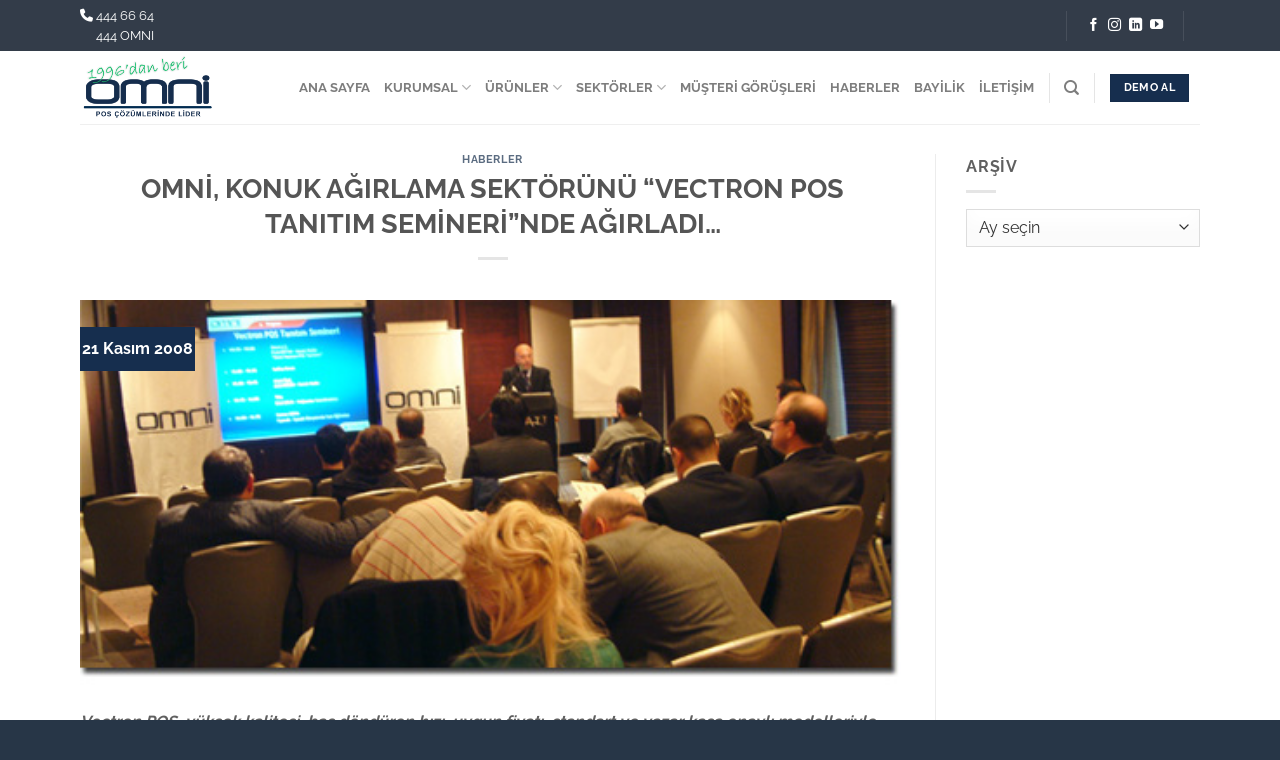

--- FILE ---
content_type: text/html; charset=UTF-8
request_url: https://omni.com.tr/omni-konuk-agirlama-sektorunu-vectron-pos-tanitim-seminerinde-agirladi/
body_size: 16984
content:
<!DOCTYPE html>
<!--[if IE 9 ]><html lang="tr-TR" class="ie9 loading-site no-js"> <![endif]-->
<!--[if IE 8 ]><html lang="tr-TR" class="ie8 loading-site no-js"> <![endif]-->
<!--[if (gte IE 9)|!(IE)]><!--><html lang="tr-TR" class="loading-site no-js"> <!--<![endif]--><head><script data-no-optimize="1">var litespeed_docref=sessionStorage.getItem("litespeed_docref");litespeed_docref&&(Object.defineProperty(document,"referrer",{get:function(){return litespeed_docref}}),sessionStorage.removeItem("litespeed_docref"));</script> <meta charset="UTF-8" /> <script type="litespeed/javascript">(function(html){html.className=html.className.replace(/\bno-js\b/,'js')})(document.documentElement)</script> <meta name='robots' content='index, follow, max-image-preview:large, max-snippet:-1, max-video-preview:-1' /><link rel="alternate" hreflang="tr" href="https://omni.com.tr/omni-konuk-agirlama-sektorunu-vectron-pos-tanitim-seminerinde-agirladi/" /><link rel="alternate" hreflang="x-default" href="https://omni.com.tr/omni-konuk-agirlama-sektorunu-vectron-pos-tanitim-seminerinde-agirladi/" /><meta name="viewport" content="width=device-width, initial-scale=1, maximum-scale=1" /> <script id="google_gtagjs-js-consent-mode-data-layer" type="litespeed/javascript">window.dataLayer=window.dataLayer||[];function gtag(){dataLayer.push(arguments)}
gtag('consent','default',{"ad_personalization":"denied","ad_storage":"denied","ad_user_data":"denied","analytics_storage":"denied","functionality_storage":"denied","security_storage":"denied","personalization_storage":"denied","region":["AT","BE","BG","CH","CY","CZ","DE","DK","EE","ES","FI","FR","GB","GR","HR","HU","IE","IS","IT","LI","LT","LU","LV","MT","NL","NO","PL","PT","RO","SE","SI","SK"],"wait_for_update":500});window._googlesitekitConsentCategoryMap={"statistics":["analytics_storage"],"marketing":["ad_storage","ad_user_data","ad_personalization"],"functional":["functionality_storage","security_storage"],"preferences":["personalization_storage"]};window._googlesitekitConsents={"ad_personalization":"denied","ad_storage":"denied","ad_user_data":"denied","analytics_storage":"denied","functionality_storage":"denied","security_storage":"denied","personalization_storage":"denied","region":["AT","BE","BG","CH","CY","CZ","DE","DK","EE","ES","FI","FR","GB","GR","HR","HU","IE","IS","IT","LI","LT","LU","LV","MT","NL","NO","PL","PT","RO","SE","SI","SK"],"wait_for_update":500}</script> <title>OMNİ, KONUK AĞIRLAMA SEKTÖRÜNÜ &quot;VECTRON POS TANITIM SEMİNERİ&quot;NDE AĞIRLADI... - Omni POS Sistemleri</title><link rel="canonical" href="https://omni.com.tr/omni-konuk-agirlama-sektorunu-vectron-pos-tanitim-seminerinde-agirladi/" /><meta property="og:locale" content="tr_TR" /><meta property="og:type" content="article" /><meta property="og:title" content="OMNİ, KONUK AĞIRLAMA SEKTÖRÜNÜ &quot;VECTRON POS TANITIM SEMİNERİ&quot;NDE AĞIRLADI... - Omni POS Sistemleri" /><meta property="og:description" content="Vectron POS, yüksek kalitesi, baş döndüren hızı, uygun fiyatı, standart ve yazar kasa onaylı modelleriyle fast-food, restoran, cafe bar sektöründe faaliyet gösteren işletmelerin bir numaralı tercihi oluyor. Vectron POS&#8217; u tercih eden işletmelerin sayısı ise her geçen gün hızla artıyor. Vectron POS&#8217; un Türkiye, Orta Doğu, Orta Asya ve Kuzey Afrika ana dağıtıcısı Omni, 15[...]" /><meta property="og:url" content="https://omni.com.tr/omni-konuk-agirlama-sektorunu-vectron-pos-tanitim-seminerinde-agirladi/" /><meta property="og:site_name" content="Omni POS Sistemleri" /><meta property="article:publisher" content="https://www.facebook.com/omnipossistemleri" /><meta property="article:published_time" content="2008-11-21T11:16:52+00:00" /><meta property="article:modified_time" content="2024-03-13T20:26:17+00:00" /><meta property="og:image" content="https://omni.com.tr/wp-content/uploads/2008/11/seminer31.jpg" /><meta property="og:image:width" content="475" /><meta property="og:image:height" content="222" /><meta property="og:image:type" content="image/jpeg" /><meta name="author" content="omni" /><meta name="twitter:card" content="summary_large_image" /><meta name="twitter:label1" content="Yazan:" /><meta name="twitter:data1" content="omni" /><meta name="twitter:label2" content="Tahmini okuma süresi" /><meta name="twitter:data2" content="3 dakika" /> <script type="application/ld+json" class="yoast-schema-graph">{"@context":"https://schema.org","@graph":[{"@type":"Article","@id":"https://omni.com.tr/omni-konuk-agirlama-sektorunu-vectron-pos-tanitim-seminerinde-agirladi/#article","isPartOf":{"@id":"https://omni.com.tr/omni-konuk-agirlama-sektorunu-vectron-pos-tanitim-seminerinde-agirladi/"},"author":{"name":"omni","@id":"https://omni.com.tr/#/schema/person/98a4535637293f06c7288346f273ada1"},"headline":"OMNİ, KONUK AĞIRLAMA SEKTÖRÜNÜ &#8220;VECTRON POS TANITIM SEMİNERİ&#8221;NDE AĞIRLADI&#8230;","datePublished":"2008-11-21T11:16:52+00:00","dateModified":"2024-03-13T20:26:17+00:00","mainEntityOfPage":{"@id":"https://omni.com.tr/omni-konuk-agirlama-sektorunu-vectron-pos-tanitim-seminerinde-agirladi/"},"wordCount":551,"publisher":{"@id":"https://omni.com.tr/#organization"},"image":{"@id":"https://omni.com.tr/omni-konuk-agirlama-sektorunu-vectron-pos-tanitim-seminerinde-agirladi/#primaryimage"},"thumbnailUrl":"https://omni.com.tr/wp-content/uploads/2008/11/seminer31.jpg","keywords":["omni pos sistemleri","omni vectron pos"],"articleSection":["Haberler"],"inLanguage":"tr"},{"@type":"WebPage","@id":"https://omni.com.tr/omni-konuk-agirlama-sektorunu-vectron-pos-tanitim-seminerinde-agirladi/","url":"https://omni.com.tr/omni-konuk-agirlama-sektorunu-vectron-pos-tanitim-seminerinde-agirladi/","name":"OMNİ, KONUK AĞIRLAMA SEKTÖRÜNÜ \"VECTRON POS TANITIM SEMİNERİ\"NDE AĞIRLADI... - Omni POS Sistemleri","isPartOf":{"@id":"https://omni.com.tr/#website"},"primaryImageOfPage":{"@id":"https://omni.com.tr/omni-konuk-agirlama-sektorunu-vectron-pos-tanitim-seminerinde-agirladi/#primaryimage"},"image":{"@id":"https://omni.com.tr/omni-konuk-agirlama-sektorunu-vectron-pos-tanitim-seminerinde-agirladi/#primaryimage"},"thumbnailUrl":"https://omni.com.tr/wp-content/uploads/2008/11/seminer31.jpg","datePublished":"2008-11-21T11:16:52+00:00","dateModified":"2024-03-13T20:26:17+00:00","breadcrumb":{"@id":"https://omni.com.tr/omni-konuk-agirlama-sektorunu-vectron-pos-tanitim-seminerinde-agirladi/#breadcrumb"},"inLanguage":"tr","potentialAction":[{"@type":"ReadAction","target":["https://omni.com.tr/omni-konuk-agirlama-sektorunu-vectron-pos-tanitim-seminerinde-agirladi/"]}]},{"@type":"ImageObject","inLanguage":"tr","@id":"https://omni.com.tr/omni-konuk-agirlama-sektorunu-vectron-pos-tanitim-seminerinde-agirladi/#primaryimage","url":"https://omni.com.tr/wp-content/uploads/2008/11/seminer31.jpg","contentUrl":"https://omni.com.tr/wp-content/uploads/2008/11/seminer31.jpg","width":475,"height":222},{"@type":"BreadcrumbList","@id":"https://omni.com.tr/omni-konuk-agirlama-sektorunu-vectron-pos-tanitim-seminerinde-agirladi/#breadcrumb","itemListElement":[{"@type":"ListItem","position":1,"name":"Ana sayfa","item":"https://omni.com.tr/"},{"@type":"ListItem","position":2,"name":"OMNİ, KONUK AĞIRLAMA SEKTÖRÜNÜ &#8220;VECTRON POS TANITIM SEMİNERİ&#8221;NDE AĞIRLADI&#8230;"}]},{"@type":"WebSite","@id":"https://omni.com.tr/#website","url":"https://omni.com.tr/","name":"Omni POS Sistemleri, Restoran Sistemleri, POS Otomasyonu, POS Yazılımı","description":"Restoran POS Otomasyonu Sistemleri, POS Sistemi, POS Yazılımı, Restaurant POS Sistemi","publisher":{"@id":"https://omni.com.tr/#organization"},"alternateName":"Omni POS Sistemleri , POS Yazılımı, Restoran Programı, Lokanta Programı, Restoran Programları, POS Sistemi","potentialAction":[{"@type":"SearchAction","target":{"@type":"EntryPoint","urlTemplate":"https://omni.com.tr/?s={search_term_string}"},"query-input":{"@type":"PropertyValueSpecification","valueRequired":true,"valueName":"search_term_string"}}],"inLanguage":"tr"},{"@type":"Organization","@id":"https://omni.com.tr/#organization","name":"Omni AŞ.","url":"https://omni.com.tr/","logo":{"@type":"ImageObject","inLanguage":"tr","@id":"https://omni.com.tr/#/schema/logo/image/","url":"https://omni.com.tr/wp-content/uploads/2022/10/logo1996dan.png","contentUrl":"https://omni.com.tr/wp-content/uploads/2022/10/logo1996dan.png","width":1022,"height":492,"caption":"Omni AŞ."},"image":{"@id":"https://omni.com.tr/#/schema/logo/image/"},"sameAs":["https://www.facebook.com/omnipossistemleri","https://www.linkedin.com/company/18402192/","https://www.youtube.com/@omnipossistemleri"]},{"@type":"Person","@id":"https://omni.com.tr/#/schema/person/98a4535637293f06c7288346f273ada1","name":"omni","image":{"@type":"ImageObject","inLanguage":"tr","@id":"https://omni.com.tr/#/schema/person/image/","url":"https://omni.com.tr/wp-content/litespeed/avatar/c9aa01bd29ec0357372adc26e9c411ae.jpg?ver=1769031098","contentUrl":"https://omni.com.tr/wp-content/litespeed/avatar/c9aa01bd29ec0357372adc26e9c411ae.jpg?ver=1769031098","caption":"omni"},"url":"https://omni.com.tr/author/omni/"}]}</script> <link rel='dns-prefetch' href='//www.googletagmanager.com' /><link rel='dns-prefetch' href='//cdn.jsdelivr.net' /><link rel='dns-prefetch' href='//use.fontawesome.com' /><link rel='dns-prefetch' href='//fonts.googleapis.com' /><link rel="alternate" type="application/rss+xml" title="Omni POS Sistemleri &raquo; akışı" href="https://omni.com.tr/feed/" /><link rel="alternate" type="application/rss+xml" title="Omni POS Sistemleri &raquo; yorum akışı" href="https://omni.com.tr/comments/feed/" /><link rel="alternate" title="oEmbed (JSON)" type="application/json+oembed" href="https://omni.com.tr/wp-json/oembed/1.0/embed?url=https%3A%2F%2Fomni.com.tr%2Fomni-konuk-agirlama-sektorunu-vectron-pos-tanitim-seminerinde-agirladi%2F" /><link rel="alternate" title="oEmbed (XML)" type="text/xml+oembed" href="https://omni.com.tr/wp-json/oembed/1.0/embed?url=https%3A%2F%2Fomni.com.tr%2Fomni-konuk-agirlama-sektorunu-vectron-pos-tanitim-seminerinde-agirladi%2F&#038;format=xml" /><link rel="prefetch" href="https://omni.com.tr/wp-content/themes/flatsome/assets/js/chunk.countup.fe2c1016.js" /><link rel="prefetch" href="https://omni.com.tr/wp-content/themes/flatsome/assets/js/chunk.sticky-sidebar.a58a6557.js" /><link rel="prefetch" href="https://omni.com.tr/wp-content/themes/flatsome/assets/js/chunk.tooltips.29144c1c.js" /><link rel="prefetch" href="https://omni.com.tr/wp-content/themes/flatsome/assets/js/chunk.vendors-popups.947eca5c.js" /><link rel="prefetch" href="https://omni.com.tr/wp-content/themes/flatsome/assets/js/chunk.vendors-slider.f0d2cbc9.js" /><link data-optimized="2" rel="stylesheet" href="https://omni.com.tr/wp-content/litespeed/css/98e39509e530b4cee5c5081726e301f5.css?ver=6950f" /> <script type="litespeed/javascript" data-src="https://omni.com.tr/wp-content/litespeed/localres/aHR0cHM6Ly93d3cuZ29vZ2xldGFnbWFuYWdlci5jb20vZ3RhZy9qcw==?id=GT-5MX2P5P" id="google_gtagjs-js"></script> <script id="google_gtagjs-js-after" type="litespeed/javascript">window.dataLayer=window.dataLayer||[];function gtag(){dataLayer.push(arguments)}
gtag("set","linker",{"domains":["omni.com.tr"]});gtag("js",new Date());gtag("set","developer_id.dZTNiMT",!0);gtag("config","GT-5MX2P5P",{"googlesitekit_post_type":"post"});gtag("config","AW-3060556559");window._googlesitekit=window._googlesitekit||{};window._googlesitekit.throttledEvents=[];window._googlesitekit.gtagEvent=(name,data)=>{var key=JSON.stringify({name,data});if(!!window._googlesitekit.throttledEvents[key]){return}window._googlesitekit.throttledEvents[key]=!0;setTimeout(()=>{delete window._googlesitekit.throttledEvents[key]},5);gtag("event",name,{...data,event_source:"site-kit"})}</script> <script type="litespeed/javascript" data-src="https://omni.com.tr/wp-includes/js/jquery/jquery.min.js" id="jquery-core-js"></script> <link rel="https://api.w.org/" href="https://omni.com.tr/wp-json/" /><link rel="alternate" title="JSON" type="application/json" href="https://omni.com.tr/wp-json/wp/v2/posts/480" /><link rel="EditURI" type="application/rsd+xml" title="RSD" href="https://omni.com.tr/xmlrpc.php?rsd" /><meta name="generator" content="WordPress 6.9" /><link rel='shortlink' href='https://omni.com.tr/?p=480' /><meta name="generator" content="WPML ver:4.6.9 stt:5,1,53;" /><meta name="generator" content="Site Kit by Google 1.171.0" /><!--[if IE]><link rel="stylesheet" type="text/css" href="https://omni.com.tr/wp-content/themes/flatsome/assets/css/ie-fallback.css"><script src="//cdnjs.cloudflare.com/ajax/libs/html5shiv/3.6.1/html5shiv.js"></script><script>var head = document.getElementsByTagName('head')[0],style = document.createElement('style');style.type = 'text/css';style.styleSheet.cssText = ':before,:after{content:none !important';head.appendChild(style);setTimeout(function(){head.removeChild(style);}, 0);</script><script src="https://omni.com.tr/wp-content/themes/flatsome/assets/libs/ie-flexibility.js"></script><![endif]-->
 <script type="litespeed/javascript">(function(w,d,s,l,i){w[l]=w[l]||[];w[l].push({'gtm.start':new Date().getTime(),event:'gtm.js'});var f=d.getElementsByTagName(s)[0],j=d.createElement(s),dl=l!='dataLayer'?'&l='+l:'';j.async=!0;j.src='https://omni.com.tr/wp-content/litespeed/localres/aHR0cHM6Ly93d3cuZ29vZ2xldGFnbWFuYWdlci5jb20vZ3RtLmpz?id='+i+dl;f.parentNode.insertBefore(j,f)})(window,document,'script','dataLayer','GTM-KXCWDRZ9')</script> <link rel="preload" href="https://omni.com.tr/wp-content/wp-cloudflare-super-page-cache/omni.com.tr/fonts/64f2db6d8ad52dbb9b129865329ba86c.css" as="style" onload="this.onload=null;this.rel='stylesheet'" crossorigin>
<noscript><link rel="stylesheet" href="https://omni.com.tr/wp-content/wp-cloudflare-super-page-cache/omni.com.tr/fonts/64f2db6d8ad52dbb9b129865329ba86c.css" crossorigin></noscript><link rel="icon" href="https://omni.com.tr/wp-content/uploads/2019/12/cropped-omni-favicon-32x32.jpg" sizes="32x32" /><link rel="icon" href="https://omni.com.tr/wp-content/uploads/2019/12/cropped-omni-favicon-192x192.jpg" sizes="192x192" /><link rel="apple-touch-icon" href="https://omni.com.tr/wp-content/uploads/2019/12/cropped-omni-favicon-180x180.jpg" /><meta name="msapplication-TileImage" content="https://omni.com.tr/wp-content/uploads/2019/12/cropped-omni-favicon-270x270.jpg" /></head><body data-rsssl=1 class="wp-singular post-template-default single single-post postid-480 single-format-standard wp-theme-flatsome lightbox nav-dropdown-has-arrow nav-dropdown-has-shadow nav-dropdown-has-border">
<noscript>
<iframe data-lazyloaded="1" src="about:blank" data-litespeed-src="https://www.googletagmanager.com/ns.html?id=GTM-KXCWDRZ9" height="0" width="0" style="display:none;visibility:hidden"></iframe>
</noscript>
<a class="skip-link screen-reader-text" href="#main"></a><div id="wrapper"><header id="header" class="header has-sticky sticky-jump"><div class="header-wrapper"><div id="top-bar" class="header-top hide-for-sticky nav-dark hide-for-medium"><div class="flex-row container"><div class="flex-col hide-for-medium flex-left"><ul class="nav nav-left medium-nav-center nav-small  nav-divided nav-prompts-overlay"><li class="html custom html_topbar_left"><font size="2">
<i class="fa-sharp fa-solid fa-phone"></i>
<a style="color: #ffffff;" href="tel:4446664">444 66 64</a><br>
<span style="display: inline-block; width: 13px;"></span>
<a style="color: #ffffff;" href="tel:4446664">444 OMNI</a>
</font></li></ul></div><div class="flex-col hide-for-medium flex-center"><ul class="nav nav-center nav-small  nav-divided nav-prompts-overlay"></ul></div><div class="flex-col hide-for-medium flex-right"><ul class="nav top-bar-nav nav-right nav-small  nav-divided nav-prompts-overlay"><li class="header-divider"></li><li class="html custom html_nav_position_text_top"><div class="social-icons follow-icons full-width text-center" style="font-size:110%"><a href="https://www.facebook.com/omnipossistemleri" target="_blank" data-label="Facebook" rel="noopener noreferrer nofollow" class="icon plain facebook tooltip" title="Facebook' ta Takip Edin" aria-label="Facebook&#039; ta Takip Edin"><i class="icon-facebook" ></i></a><a href="https://www.instagram.com/omnipossistemleri/" target="_blank" rel="noopener noreferrer nofollow" data-label="Instagram" class="icon plain  instagram tooltip" title="Instagram' da Takip Edin" aria-label="Instagram&#039; da Takip Edin"><i class="icon-instagram" ></i></a><a href="https://www.linkedin.com/company/18402192" target="_blank" rel="noopener noreferrer nofollow" data-label="LinkedIn" class="icon plain  linkedin tooltip" title="Follow on LinkedIn" aria-label="Follow on LinkedIn"><i class="icon-linkedin" ></i></a><a href="https://www.youtube.com/@omnipossistemleri" target="_blank" rel="noopener noreferrer nofollow" data-label="YouTube" class="icon plain  youtube tooltip" title="Youtube' ta Takip Edin" aria-label="Youtube&#039; ta Takip Edin"><i class="icon-youtube" ></i></a></div></li><li class="header-divider"></li><li class="html custom html_topbar_right"><center><font size="2"></font></center></li></ul></div></div></div><div id="masthead" class="header-main "><div class="header-inner flex-row container logo-left medium-logo-center" role="navigation"><div id="logo" class="flex-col logo"><a href="https://omni.com.tr/" title="Omni POS Sistemleri - Restoran POS Otomasyonu Sistemleri, POS Sistemi, POS Yazılımı, Restaurant POS Sistemi" rel="home">
<img data-lazyloaded="1" src="[data-uri]" width="1020" height="491" data-src="https://omni.com.tr/wp-content/uploads/2022/10/logo1996dan.png" class="header_logo header-logo" alt="Omni POS Sistemleri"/><img data-lazyloaded="1" src="[data-uri]" width="1020" height="349" data-src="https://omni.com.tr/wp-content/uploads/2018/01/logo-en-1024x350.png" class="header-logo-dark" alt="Omni POS Sistemleri"/></a></div><div class="flex-col show-for-medium flex-left"><ul class="mobile-nav nav nav-left "><li class="nav-icon has-icon">
<a href="#" data-open="#main-menu" data-pos="left" data-bg="main-menu-overlay" data-color="" class="is-small" aria-label="Menu" aria-controls="main-menu" aria-expanded="false">
<i class="icon-menu" ></i>
</a></li></ul></div><div class="flex-col hide-for-medium flex-left
flex-grow"><ul class="header-nav header-nav-main nav nav-left " ></ul></div><div class="flex-col hide-for-medium flex-right"><ul class="header-nav header-nav-main nav nav-right "><li id="menu-item-26306" class="menu-item menu-item-type-post_type menu-item-object-page menu-item-home menu-item-26306 menu-item-design-default"><a href="https://omni.com.tr/" class="nav-top-link">ANA SAYFA</a></li><li id="menu-item-27664" class="menu-item menu-item-type-post_type menu-item-object-page menu-item-has-children menu-item-27664 menu-item-design-default has-dropdown"><a href="https://omni.com.tr/kurumsal/" class="nav-top-link">KURUMSAL<i class="icon-angle-down" ></i></a><ul class="sub-menu nav-dropdown nav-dropdown-default"><li id="menu-item-26391" class="menu-item menu-item-type-post_type menu-item-object-page menu-item-26391"><a href="https://omni.com.tr/hakkimizda/">Hakkımızda</a></li><li id="menu-item-26392" class="menu-item menu-item-type-post_type menu-item-object-page menu-item-26392"><a href="https://omni.com.tr/cozum-ortaklarimiz/">Çözüm Ortaklarımız</a></li><li id="menu-item-33157" class="menu-item menu-item-type-post_type menu-item-object-page menu-item-33157"><a href="https://omni.com.tr/referanslarimiz/">Referanslarımız</a></li><li id="menu-item-26393" class="menu-item menu-item-type-post_type menu-item-object-page menu-item-26393"><a href="https://omni.com.tr/omni-kariyer/">Omni Kariyer</a></li></ul></li><li id="menu-item-26416" class="menu-item menu-item-type-post_type menu-item-object-page menu-item-26416 menu-item-design-container-width menu-item-has-block has-dropdown"><a href="https://omni.com.tr/urunler/" class="nav-top-link">ÜRÜNLER<i class="icon-angle-down" ></i></a><div class="sub-menu nav-dropdown"><div id="gap-1227680264" class="gap-element clearfix" style="display:block; height:auto;"><style>#gap-1227680264 {
  padding-top: 5px;
}</style></div><div class="row row-collapse align-equal"  id="row-1480525891"><div id="col-1488145154" class="col medium-8 small-12 large-12"  ><div class="col-inner"  ><div class="row row-large"  id="row-140557005"><div id="col-1184324845" class="col medium-3 small-12 large-3"  ><div class="col-inner"  ><h4><a href="https://omni.com.tr/urunler/pos-sistemleri/">POS Sistemleri</a></h4><div class="ux-menu stack stack-col justify-start ux-menu--divider-solid"><div class="ux-menu-link flex menu-item">
<a class="ux-menu-link__link flex" href="https://omni.com.tr/urunler/pos-sistemleri/omni-vectron-pos/"  >
<i class="ux-menu-link__icon text-center icon-angle-right" ></i>			<span class="ux-menu-link__text">
Omni-Vectron POS			</span>
</a></div><div class="ux-menu-link flex menu-item">
<a class="ux-menu-link__link flex" href="https://omni.com.tr/urunler/pos-sistemleri/bulut-pos-sistemi/"  >
<i class="ux-menu-link__icon text-center icon-angle-right" ></i>			<span class="ux-menu-link__text">
Kumo POS (Bulut POS)			</span>
</a></div></div><div id="gap-1344222161" class="gap-element clearfix" style="display:block; height:auto;"><style>#gap-1344222161 {
  padding-top: 5px;
}</style></div></div></div><div id="col-1424640701" class="col medium-3 small-12 large-3"  ><div class="col-inner"  ><h4><a href="https://omni.com.tr/urunler/arka-ofis-sistemleri/">Arka Ofis Sistemleri</a></h4><div id="gap-289834014" class="gap-element clearfix" style="display:block; height:auto;"><style>#gap-289834014 {
  padding-top: 5px;
}</style></div><div class="ux-menu stack stack-col justify-start ux-menu--divider-solid"><div class="ux-menu-link flex menu-item">
<a class="ux-menu-link__link flex" href="https://omni.com.tr/urunler/arka-ofis-sistemleri/stok-takip-sistemi/"  >
<i class="ux-menu-link__icon text-center icon-angle-right" ></i>			<span class="ux-menu-link__text">
Stok Takip Sistemi			</span>
</a></div><div class="ux-menu-link flex menu-item">
<a class="ux-menu-link__link flex" href="https://omni.com.tr/urunler/arka-ofis-sistemleri/raporlama-sistemi/"  >
<i class="ux-menu-link__icon text-center icon-angle-right" ></i>			<span class="ux-menu-link__text">
Raporlama Sistemi			</span>
</a></div><div class="ux-menu-link flex menu-item">
<a class="ux-menu-link__link flex" href="https://omni.com.tr/urunler/arka-ofis-sistemleri/muhasebe-entegrasyon-sistemi/"  >
<i class="ux-menu-link__icon text-center icon-angle-right" ></i>			<span class="ux-menu-link__text">
Muhasebe Entegrasyon Sistemi			</span>
</a></div><div class="ux-menu-link flex menu-item">
<a class="ux-menu-link__link flex" href="https://omni.com.tr/urunler/arka-ofis-sistemleri/musteri-sadakat-sistemleri/"  >
<i class="ux-menu-link__icon text-center icon-angle-right" ></i>			<span class="ux-menu-link__text">
Sipariş ve Sadakat Sistemi			</span>
</a></div></div></div></div><div id="col-669666194" class="col medium-3 small-12 large-3"  ><div class="col-inner"  ><h4>Ek POS Ürünleri</h4><div id="gap-41962521" class="gap-element clearfix" style="display:block; height:auto;"><style>#gap-41962521 {
  padding-top: 5px;
}</style></div><div class="ux-menu stack stack-col justify-start ux-menu--divider-solid"><div class="ux-menu-link flex menu-item">
<a class="ux-menu-link__link flex" href="https://omni.com.tr/urunler/ek-pos-urunleri/yazicilar/"  >
<i class="ux-menu-link__icon text-center icon-angle-right" ></i>			<span class="ux-menu-link__text">
Yazıcılar			</span>
</a></div><div class="ux-menu-link flex menu-item">
<a class="ux-menu-link__link flex" href="https://omni.com.tr/urunler/ek-pos-urunleri/ek-donanimlar/"  >
<i class="ux-menu-link__icon text-center icon-angle-right" ></i>			<span class="ux-menu-link__text">
Ek Donanımlar			</span>
</a></div><div class="ux-menu-link flex menu-item">
<a class="ux-menu-link__link flex" href="https://omni.com.tr/urunler/ek-pos-urunleri/sarf-malzemeleri/"  >
<i class="ux-menu-link__icon text-center icon-angle-right" ></i>			<span class="ux-menu-link__text">
Sarf Malzemeleri			</span>
</a></div><div class="ux-menu-link flex menu-item">
<a class="ux-menu-link__link flex" href="https://omni.com.tr/urunler/ek-pos-urunleri/yeni-nesil-yazar-kasa-sistemleri/"  >
<i class="ux-menu-link__icon text-center icon-angle-right" ></i>			<span class="ux-menu-link__text">
Yeni Nesil Yazar Kasa Sistemleri			</span>
</a></div><div class="ux-menu-link flex menu-item">
<a class="ux-menu-link__link flex" href="https://omni.com.tr/urunler/ek-pos-urunleri/yeni-nesil-omnipay-vuk-507-sistemi-guvenli-mali-uygulamagmu/"  >
<i class="ux-menu-link__icon text-center icon-angle-right" ></i>			<span class="ux-menu-link__text">
Yeni Nesil VUK 507 Uyumlu Ödeme Sistemleri			</span>
</a></div></div></div></div><div id="col-154075837" class="col hide-for-medium medium-3 small-12 large-3"  ><div class="col-inner"  ><div class="banner has-hover" id="banner-365654322"><div class="banner-inner fill"><div class="banner-bg fill" ><div class="bg fill bg-fill "></div></div><div class="banner-layers container"><div class="fill banner-link"></div><div id="text-box-508921241" class="text-box banner-layer x50 md-x50 lg-x50 y50 md-y50 lg-y50 res-text"><div class="text-box-content text dark"><div class="text-inner text-center"></div></div><style>#text-box-508921241 {
  width: 60%;
}
#text-box-508921241 .text-box-content {
  font-size: 100%;
}
@media (min-width:550px) {
  #text-box-508921241 {
    width: 60%;
  }
}</style></div></div></div><style>#banner-365654322 {
  padding-top: 180px;
}
#banner-365654322 .bg.bg-loaded {
  background-image: url(https://omni.com.tr/wp-content/uploads/2022/10/OmniHomePOS.jpg);
}
#banner-365654322 .bg {
  background-position: 49% 22%;
}
#banner-365654322 .ux-shape-divider--top svg {
  height: 150px;
  --divider-top-width: 100%;
}
#banner-365654322 .ux-shape-divider--bottom svg {
  height: 150px;
  --divider-width: 100%;
}</style></div></div><style>#col-154075837 > .col-inner {
  padding: 21px 0px 0px 0px;
}</style></div></div></div><style>#col-1488145154 > .col-inner {
  padding: 20px 20px 0px 20px;
}</style></div></div></div></li><li id="menu-item-26783" class="menu-item menu-item-type-post_type menu-item-object-page menu-item-has-children menu-item-26783 menu-item-design-default has-dropdown"><a href="https://omni.com.tr/sektorler/" class="nav-top-link">SEKTÖRLER<i class="icon-angle-down" ></i></a><ul class="sub-menu nav-dropdown nav-dropdown-default"><li id="menu-item-26624" class="menu-item menu-item-type-post_type menu-item-object-page menu-item-26624"><a href="https://omni.com.tr/sektorler/turk-mutfagi/">Türk Mutfağı</a></li><li id="menu-item-26623" class="menu-item menu-item-type-post_type menu-item-object-page menu-item-26623"><a href="https://omni.com.tr/sektorler/dunya-mutfagi/">Dünya Mutfağı</a></li><li id="menu-item-26729" class="menu-item menu-item-type-post_type menu-item-object-page menu-item-26729"><a href="https://omni.com.tr/sektorler/pastane/">Pastane</a></li><li id="menu-item-26651" class="menu-item menu-item-type-post_type menu-item-object-page menu-item-26651"><a href="https://omni.com.tr/sektorler/fast-food/">Fast-Food</a></li><li id="menu-item-26671" class="menu-item menu-item-type-post_type menu-item-object-page menu-item-26671"><a href="https://omni.com.tr/sektorler/kafe/">Kafe</a></li><li id="menu-item-26684" class="menu-item menu-item-type-post_type menu-item-object-page menu-item-26684"><a href="https://omni.com.tr/sektorler/otel/">Otel</a></li><li id="menu-item-26697" class="menu-item menu-item-type-post_type menu-item-object-page menu-item-26697"><a href="https://omni.com.tr/sektorler/kulup-dernek-kantin-vb/">Kulüp, Dernek, Kantin Vb.</a></li><li id="menu-item-26698" class="menu-item menu-item-type-post_type menu-item-object-page menu-item-26698"><a href="https://omni.com.tr/sektorler/gece-kulubu/">Gece Kulübü</a></li></ul></li><li id="menu-item-27028" class="menu-item menu-item-type-post_type menu-item-object-page menu-item-27028 menu-item-design-default"><a href="https://omni.com.tr/musteri-gorusleri/" class="nav-top-link">MÜŞTERİ GÖRÜŞLERİ</a></li><li id="menu-item-26372" class="menu-item menu-item-type-post_type menu-item-object-page menu-item-26372 menu-item-design-default"><a href="https://omni.com.tr/haberler/" class="nav-top-link">HABERLER</a></li><li id="menu-item-26307" class="menu-item menu-item-type-post_type menu-item-object-page menu-item-26307 menu-item-design-default"><a href="https://omni.com.tr/bayilik/" class="nav-top-link">BAYİLİK</a></li><li id="menu-item-26382" class="menu-item menu-item-type-post_type menu-item-object-page menu-item-26382 menu-item-design-default"><a href="https://omni.com.tr/iletisim/" class="nav-top-link">İLETİŞİM</a></li><li class="header-divider"></li><li class="header-search header-search-dropdown has-icon has-dropdown menu-item-has-children">
<a href="#" aria-label="Search" class="is-small"><i class="icon-search" ></i></a><ul class="nav-dropdown nav-dropdown-default"><li class="header-search-form search-form html relative has-icon"><div class="header-search-form-wrapper"><div class="searchform-wrapper ux-search-box relative is-normal"><form method="get" class="searchform" action="https://omni.com.tr/" role="search"><div class="flex-row relative"><div class="flex-col flex-grow">
<input type="search" class="search-field mb-0" name="s" value="" id="s" placeholder="Search&hellip;" /></div><div class="flex-col">
<button type="submit" class="ux-search-submit submit-button secondary button icon mb-0" aria-label="Submit">
<i class="icon-search" ></i>				</button></div></div><div class="live-search-results text-left z-top"></div></form></div></div></li></ul></li><li class="header-divider"></li><li class="html custom html_nav_position_text"><div class="row align-middle row-dashed"  id="row-1401592720"><div id="col-229205934" class="col small-12 large-12"  ><div class="col-inner"  ><a href="/teklif-al/" target="_self" class="button primary is-small"  >
<span>DEMO AL</span>
</a></div></div></div></li></ul></div><div class="flex-col show-for-medium flex-right"><ul class="mobile-nav nav nav-right "></ul></div></div><div class="container"><div class="top-divider full-width"></div></div></div><div class="header-bg-container fill"><div class="header-bg-image fill"></div><div class="header-bg-color fill"></div></div></div></header><main id="main" class=""><div id="content" class="blog-wrapper blog-single page-wrapper"><div class="row row-large row-divided "><div class="large-9 col"><article id="post-480" class="post-480 post type-post status-publish format-standard has-post-thumbnail hentry category-haberler-tr tag-omni-pos-sistemleri tag-omni-vectron-pos"><div class="article-inner "><header class="entry-header"><div class="entry-header-text entry-header-text-top text-center"><h6 class="entry-category is-xsmall">
<a href="https://omni.com.tr/category/haberler-tr/" rel="category tag">Haberler</a></h6><h1 class="entry-title">OMNİ, KONUK AĞIRLAMA SEKTÖRÜNÜ &#8220;VECTRON POS TANITIM SEMİNERİ&#8221;NDE AĞIRLADI&#8230;</h1><div class="entry-divider is-divider small"></div></div><div class="entry-image relative">
<a href="https://omni.com.tr/omni-konuk-agirlama-sektorunu-vectron-pos-tanitim-seminerinde-agirladi/">
<img data-lazyloaded="1" src="[data-uri]" width="475" height="222" data-src="https://omni.com.tr/wp-content/uploads/2008/11/seminer31.jpg" class="attachment-large size-large wp-post-image" alt="" decoding="async" fetchpriority="high" data-srcset="https://omni.com.tr/wp-content/uploads/2008/11/seminer31.jpg 475w, https://omni.com.tr/wp-content/uploads/2008/11/seminer31-300x140.jpg 300w" data-sizes="(max-width: 475px) 100vw, 475px" /></a><div class="badge absolute top post-date badge-square"><div class="badge-inner">
<span class="post-date-full">21 Kasım 2008</span></div></div></div></header><div class="entry-content single-page"><p><em><strong>Vectron POS, yüksek kalitesi, baş döndüren hızı, uygun fiyatı, standart ve yazar kasa onaylı modelleriyle fast-food, restoran, cafe bar sektöründe faaliyet gösteren işletmelerin bir numaralı tercihi oluyor. Vectron POS&#8217; u tercih eden işletmelerin sayısı ise her geçen gün hızla artıyor. </strong></em></p><p>Vectron POS&#8217; un Türkiye, Orta Doğu, Orta Asya ve Kuzey Afrika ana dağıtıcısı Omni, 15 Ekim Çarşamba günü Hyatt Regency Troy Salonu&#8217;nda <strong>&#8220;Vectron POS Tanıtım Semineri&#8221; </strong>düzenledi. Fast-Food, Restoran, Cafe Bar sektöründeki öncü işletmelerin Vectron POS ile büyüme öykülerinin de paylaşıldığı seminerin açılış konuşmasını <strong>Omni Genel Müdürü Fırat Ertan </strong>yaptı.</p><p>Vectron POS&#8217; un standart ve yazar kasa onaylı modelleri, pazara yeni sunulan <strong>MobileXL</strong> ve <strong>NovaLook</strong> hakkında detaylı bir sunum yapan <strong>Ertan,</strong> Vectron POS&#8217; un hem zincir işletmelere hem de büyümeyi hedefleyenlere uygunluğundan bahsetti. <strong>Ertan:</strong> <em>&#8220;Gerek standart gerekse yazar kasa onaylı modelleriyle Vectron POS, hem büyüme yolunda ilerleyen işletmeler hem de zincir işletmeler için ideal bir otomasyon sistemi. Vectron POS&#8217; un tercih edilme oranına baktığımızda, bir hayli yüksek olduğunu görüyoruz ve bu bizim için çok sevindirici.&#8221;</em> dedi.</p><p>Vectron POS ile büyüme öykülerinin de paylaşıldığı seminerde söz alan <strong>Atom Tost Genel Müdürü Asım GÜLER,</strong> <em>&#8220;Ülkemizin hızla gelişmekte olan en büyük yerli fastfood halkası Atom Tost olarak otomasyondaki tercihimiz; sunduğu hizmet kalitesi ve müşteri memnuniyetine verdiği önem ile Omni&#8217; den yana oldu. Gerek çalışanlarımız gerek müşterilerimiz ve gerekse işletmemiz açısından her şey yolunda gidiyor. Omni ile gerçekleştirdiğimiz işbirliğinden çok memnunuz&#8221;</em> dedi. <strong>Güler</strong> ayrıca Franchise sistemiyle çalışan bir zincir olmanın zorluklarından bahsetti ve <em>&#8220;Tüm mağazalarımızı yerinde kontrol etmemiz olanaksız ve bu durumda elbette yaşayabileceğimiz birçok sorun var. Ancak bu büyük sorunu Omni&#8217; nin profesyonel desteği ve çözümleri sayesinde aştık. Artık istediğimiz an istediğimiz şubemizin bilgilerine ulaşmamız, istediğimiz raporları almamız mümkün.&#8221;</em> diyerek sözlerini bitirdi.</p><p>Vectron POS Sistemleri ile büyüme öykülerini anlatan bir diğer isim ise <strong>Tike Mağazalar Koordinatörü Bilal Çelik </strong>oldu. Tike olarak öncelikli hedeflerinin müşteri memnuniyeti olduğunu önemle vurgulayan <strong>Çelik,</strong> müşteri memnuniyeti ilkesini kayıtsız şartsız yerine getirirken Omni&#8217; den aldıkları destekle hizmet kalitesini maksimize ettiklerini vurguladı. <strong>Çelik </strong>sözlerine şöyle devam etti: <em>&#8220;Omni&#8217; den aldığımız destek sayesinde stoklarımızı kayıpsız tutabiliyor, uzaktan erişim sayesinde ortaya çıkabilecek herhangi bir problemi anında giderebiliyor, sürekli destek alabiliyor, istediğimiz raporlara ve güncellemelerimizi standart olarak yapabiliyoruz.&#8221;</em></p><p><strong>Ayrıca Yiyecek/İçecek Dünyası duayenlerinden Osman SERİM </strong>ise<em> &#8220;Yiyecek İçecek Dünyasındaki Yeni Eğilimler&#8221;</em> başlıklı bir konuşma yaptı ve katılımcılarla, büyümeyi hedefleyen tüm işletmelere ışık tutacak deneyimlerini paylaştı.</p><div class="blog-share text-center"><div class="is-divider medium"></div><div class="social-icons share-icons share-row relative" ><a href="whatsapp://send?text=OMN%C4%B0%2C%20KONUK%20A%C4%9EIRLAMA%20SEKT%C3%96R%C3%9CN%C3%9C%20%26%238220%3BVECTRON%20POS%20TANITIM%20SEM%C4%B0NER%C4%B0%26%238221%3BNDE%20A%C4%9EIRLADI%26%238230%3B - https://omni.com.tr/omni-konuk-agirlama-sektorunu-vectron-pos-tanitim-seminerinde-agirladi/" data-action="share/whatsapp/share" class="icon button circle is-outline tooltip whatsapp show-for-medium" title="Share on WhatsApp" aria-label="Share on WhatsApp"><i class="icon-whatsapp"></i></a><a href="https://www.facebook.com/sharer.php?u=https://omni.com.tr/omni-konuk-agirlama-sektorunu-vectron-pos-tanitim-seminerinde-agirladi/" data-label="Facebook" onclick="window.open(this.href,this.title,'width=500,height=500,top=300px,left=300px');  return false;" rel="noopener noreferrer nofollow" target="_blank" class="icon button circle is-outline tooltip facebook" title="Facebook ile Paylaş" aria-label="Facebook ile Paylaş"><i class="icon-facebook" ></i></a><a href="https://twitter.com/share?url=https://omni.com.tr/omni-konuk-agirlama-sektorunu-vectron-pos-tanitim-seminerinde-agirladi/" onclick="window.open(this.href,this.title,'width=500,height=500,top=300px,left=300px');  return false;" rel="noopener noreferrer nofollow" target="_blank" class="icon button circle is-outline tooltip twitter" title="Twitter ile Paylaş" aria-label="Twitter ile Paylaş"><i class="icon-twitter" ></i></a><a href="mailto:enteryour@addresshere.com?subject=OMN%C4%B0%2C%20KONUK%20A%C4%9EIRLAMA%20SEKT%C3%96R%C3%9CN%C3%9C%20%26%238220%3BVECTRON%20POS%20TANITIM%20SEM%C4%B0NER%C4%B0%26%238221%3BNDE%20A%C4%9EIRLADI%26%238230%3B&amp;body=Check%20this%20out:%20https://omni.com.tr/omni-konuk-agirlama-sektorunu-vectron-pos-tanitim-seminerinde-agirladi/" rel="nofollow" class="icon button circle is-outline tooltip email" title="Arkadaşına Email İle Gönder" aria-label="Arkadaşına Email İle Gönder"><i class="icon-envelop" ></i></a><a href="https://pinterest.com/pin/create/button/?url=https://omni.com.tr/omni-konuk-agirlama-sektorunu-vectron-pos-tanitim-seminerinde-agirladi/&amp;media=https://omni.com.tr/wp-content/uploads/2008/11/seminer31.jpg&amp;description=OMN%C4%B0%2C%20KONUK%20A%C4%9EIRLAMA%20SEKT%C3%96R%C3%9CN%C3%9C%20%26%238220%3BVECTRON%20POS%20TANITIM%20SEM%C4%B0NER%C4%B0%26%238221%3BNDE%20A%C4%9EIRLADI%26%238230%3B" onclick="window.open(this.href,this.title,'width=500,height=500,top=300px,left=300px');  return false;" rel="noopener noreferrer nofollow" target="_blank" class="icon button circle is-outline tooltip pinterest" title="Pinterest&rsquo; te İğnele" aria-label="Pinterest&rsquo; te İğnele"><i class="icon-pinterest" ></i></a><a href="https://www.linkedin.com/shareArticle?mini=true&url=https://omni.com.tr/omni-konuk-agirlama-sektorunu-vectron-pos-tanitim-seminerinde-agirladi/&title=OMN%C4%B0%2C%20KONUK%20A%C4%9EIRLAMA%20SEKT%C3%96R%C3%9CN%C3%9C%20%26%238220%3BVECTRON%20POS%20TANITIM%20SEM%C4%B0NER%C4%B0%26%238221%3BNDE%20A%C4%9EIRLADI%26%238230%3B" onclick="window.open(this.href,this.title,'width=500,height=500,top=300px,left=300px');  return false;"  rel="noopener noreferrer nofollow" target="_blank" class="icon button circle is-outline tooltip linkedin" title="Share on LinkedIn" aria-label="Share on LinkedIn"><i class="icon-linkedin" ></i></a></div></div></div><nav role="navigation" id="nav-below" class="navigation-post"><div class="flex-row next-prev-nav bt bb"><div class="flex-col flex-grow nav-prev text-left"><div class="nav-previous"><a href="https://omni.com.tr/omni-artik-vectron-orta-dogu-orta-asya-ve-kuzey-afrika-ana-dagiticisi/" rel="prev"><span class="hide-for-small"><i class="icon-angle-left" ></i></span> OMNİ, ARTIK VECTRON ORTA DOĞU, ORTA ASYA VE KUZEY AFRİKA ANA DAĞITICISI</a></div></div><div class="flex-col flex-grow nav-next text-right"><div class="nav-next"><a href="https://omni.com.tr/omni-a-s-restaurant-cafebar-fast-food-sistemleri/" rel="next">Omni A.Ş. Restoran, Cafe Bar, Fast-Food Sistemleri <span class="hide-for-small"><i class="icon-angle-right" ></i></span></a></div></div></div></nav></div></article><div id="comments" class="comments-area"></div></div><div class="post-sidebar large-3 col"><div class="is-sticky-column"><div class="is-sticky-column__inner"><div id="secondary" class="widget-area " role="complementary"><aside id="archives-3" class="widget widget_archive"><span class="widget-title "><span>Arşiv</span></span><div class="is-divider small"></div>		<label class="screen-reader-text" for="archives-dropdown-3">Arşiv</label>
<select id="archives-dropdown-3" name="archive-dropdown"><option value="">Ay seçin</option><option value='https://omni.com.tr/2026/01/'> Ocak 2026</option><option value='https://omni.com.tr/2025/12/'> Aralık 2025</option><option value='https://omni.com.tr/2025/11/'> Kasım 2025</option><option value='https://omni.com.tr/2025/10/'> Ekim 2025</option><option value='https://omni.com.tr/2025/09/'> Eylül 2025</option><option value='https://omni.com.tr/2025/08/'> Ağustos 2025</option><option value='https://omni.com.tr/2025/07/'> Temmuz 2025</option><option value='https://omni.com.tr/2025/06/'> Haziran 2025</option><option value='https://omni.com.tr/2025/05/'> Mayıs 2025</option><option value='https://omni.com.tr/2025/04/'> Nisan 2025</option><option value='https://omni.com.tr/2025/03/'> Mart 2025</option><option value='https://omni.com.tr/2025/02/'> Şubat 2025</option><option value='https://omni.com.tr/2025/01/'> Ocak 2025</option><option value='https://omni.com.tr/2024/12/'> Aralık 2024</option><option value='https://omni.com.tr/2024/11/'> Kasım 2024</option><option value='https://omni.com.tr/2024/10/'> Ekim 2024</option><option value='https://omni.com.tr/2024/09/'> Eylül 2024</option><option value='https://omni.com.tr/2024/08/'> Ağustos 2024</option><option value='https://omni.com.tr/2024/07/'> Temmuz 2024</option><option value='https://omni.com.tr/2024/06/'> Haziran 2024</option><option value='https://omni.com.tr/2024/05/'> Mayıs 2024</option><option value='https://omni.com.tr/2024/04/'> Nisan 2024</option><option value='https://omni.com.tr/2024/03/'> Mart 2024</option><option value='https://omni.com.tr/2024/01/'> Ocak 2024</option><option value='https://omni.com.tr/2023/12/'> Aralık 2023</option><option value='https://omni.com.tr/2023/11/'> Kasım 2023</option><option value='https://omni.com.tr/2023/09/'> Eylül 2023</option><option value='https://omni.com.tr/2023/08/'> Ağustos 2023</option><option value='https://omni.com.tr/2023/07/'> Temmuz 2023</option><option value='https://omni.com.tr/2023/06/'> Haziran 2023</option><option value='https://omni.com.tr/2023/05/'> Mayıs 2023</option><option value='https://omni.com.tr/2023/04/'> Nisan 2023</option><option value='https://omni.com.tr/2022/12/'> Aralık 2022</option><option value='https://omni.com.tr/2022/11/'> Kasım 2022</option><option value='https://omni.com.tr/2022/10/'> Ekim 2022</option><option value='https://omni.com.tr/2022/09/'> Eylül 2022</option><option value='https://omni.com.tr/2022/08/'> Ağustos 2022</option><option value='https://omni.com.tr/2022/07/'> Temmuz 2022</option><option value='https://omni.com.tr/2022/06/'> Haziran 2022</option><option value='https://omni.com.tr/2022/05/'> Mayıs 2022</option><option value='https://omni.com.tr/2022/03/'> Mart 2022</option><option value='https://omni.com.tr/2022/01/'> Ocak 2022</option><option value='https://omni.com.tr/2021/12/'> Aralık 2021</option><option value='https://omni.com.tr/2021/11/'> Kasım 2021</option><option value='https://omni.com.tr/2021/10/'> Ekim 2021</option><option value='https://omni.com.tr/2021/09/'> Eylül 2021</option><option value='https://omni.com.tr/2021/08/'> Ağustos 2021</option><option value='https://omni.com.tr/2021/07/'> Temmuz 2021</option><option value='https://omni.com.tr/2021/06/'> Haziran 2021</option><option value='https://omni.com.tr/2021/05/'> Mayıs 2021</option><option value='https://omni.com.tr/2021/04/'> Nisan 2021</option><option value='https://omni.com.tr/2021/03/'> Mart 2021</option><option value='https://omni.com.tr/2020/12/'> Aralık 2020</option><option value='https://omni.com.tr/2020/11/'> Kasım 2020</option><option value='https://omni.com.tr/2020/10/'> Ekim 2020</option><option value='https://omni.com.tr/2020/09/'> Eylül 2020</option><option value='https://omni.com.tr/2020/06/'> Haziran 2020</option><option value='https://omni.com.tr/2020/03/'> Mart 2020</option><option value='https://omni.com.tr/2020/02/'> Şubat 2020</option><option value='https://omni.com.tr/2020/01/'> Ocak 2020</option><option value='https://omni.com.tr/2019/12/'> Aralık 2019</option><option value='https://omni.com.tr/2019/11/'> Kasım 2019</option><option value='https://omni.com.tr/2019/09/'> Eylül 2019</option><option value='https://omni.com.tr/2019/08/'> Ağustos 2019</option><option value='https://omni.com.tr/2019/07/'> Temmuz 2019</option><option value='https://omni.com.tr/2019/06/'> Haziran 2019</option><option value='https://omni.com.tr/2019/05/'> Mayıs 2019</option><option value='https://omni.com.tr/2019/03/'> Mart 2019</option><option value='https://omni.com.tr/2019/02/'> Şubat 2019</option><option value='https://omni.com.tr/2018/12/'> Aralık 2018</option><option value='https://omni.com.tr/2018/11/'> Kasım 2018</option><option value='https://omni.com.tr/2018/10/'> Ekim 2018</option><option value='https://omni.com.tr/2018/09/'> Eylül 2018</option><option value='https://omni.com.tr/2018/08/'> Ağustos 2018</option><option value='https://omni.com.tr/2018/06/'> Haziran 2018</option><option value='https://omni.com.tr/2018/04/'> Nisan 2018</option><option value='https://omni.com.tr/2018/03/'> Mart 2018</option><option value='https://omni.com.tr/2018/02/'> Şubat 2018</option><option value='https://omni.com.tr/2018/01/'> Ocak 2018</option><option value='https://omni.com.tr/2017/12/'> Aralık 2017</option><option value='https://omni.com.tr/2017/11/'> Kasım 2017</option><option value='https://omni.com.tr/2017/07/'> Temmuz 2017</option><option value='https://omni.com.tr/2017/06/'> Haziran 2017</option><option value='https://omni.com.tr/2017/05/'> Mayıs 2017</option><option value='https://omni.com.tr/2017/01/'> Ocak 2017</option><option value='https://omni.com.tr/2016/12/'> Aralık 2016</option><option value='https://omni.com.tr/2016/11/'> Kasım 2016</option><option value='https://omni.com.tr/2016/10/'> Ekim 2016</option><option value='https://omni.com.tr/2016/09/'> Eylül 2016</option><option value='https://omni.com.tr/2016/06/'> Haziran 2016</option><option value='https://omni.com.tr/2016/05/'> Mayıs 2016</option><option value='https://omni.com.tr/2016/04/'> Nisan 2016</option><option value='https://omni.com.tr/2016/03/'> Mart 2016</option><option value='https://omni.com.tr/2016/02/'> Şubat 2016</option><option value='https://omni.com.tr/2016/01/'> Ocak 2016</option><option value='https://omni.com.tr/2015/12/'> Aralık 2015</option><option value='https://omni.com.tr/2015/11/'> Kasım 2015</option><option value='https://omni.com.tr/2015/10/'> Ekim 2015</option><option value='https://omni.com.tr/2015/09/'> Eylül 2015</option><option value='https://omni.com.tr/2015/08/'> Ağustos 2015</option><option value='https://omni.com.tr/2015/07/'> Temmuz 2015</option><option value='https://omni.com.tr/2015/01/'> Ocak 2015</option><option value='https://omni.com.tr/2014/11/'> Kasım 2014</option><option value='https://omni.com.tr/2014/10/'> Ekim 2014</option><option value='https://omni.com.tr/2014/09/'> Eylül 2014</option><option value='https://omni.com.tr/2014/08/'> Ağustos 2014</option><option value='https://omni.com.tr/2014/07/'> Temmuz 2014</option><option value='https://omni.com.tr/2014/06/'> Haziran 2014</option><option value='https://omni.com.tr/2014/05/'> Mayıs 2014</option><option value='https://omni.com.tr/2014/04/'> Nisan 2014</option><option value='https://omni.com.tr/2014/01/'> Ocak 2014</option><option value='https://omni.com.tr/2013/12/'> Aralık 2013</option><option value='https://omni.com.tr/2013/10/'> Ekim 2013</option><option value='https://omni.com.tr/2013/08/'> Ağustos 2013</option><option value='https://omni.com.tr/2013/07/'> Temmuz 2013</option><option value='https://omni.com.tr/2013/05/'> Mayıs 2013</option><option value='https://omni.com.tr/2013/04/'> Nisan 2013</option><option value='https://omni.com.tr/2013/03/'> Mart 2013</option><option value='https://omni.com.tr/2013/02/'> Şubat 2013</option><option value='https://omni.com.tr/2012/12/'> Aralık 2012</option><option value='https://omni.com.tr/2012/10/'> Ekim 2012</option><option value='https://omni.com.tr/2012/09/'> Eylül 2012</option><option value='https://omni.com.tr/2012/08/'> Ağustos 2012</option><option value='https://omni.com.tr/2012/07/'> Temmuz 2012</option><option value='https://omni.com.tr/2012/06/'> Haziran 2012</option><option value='https://omni.com.tr/2012/01/'> Ocak 2012</option><option value='https://omni.com.tr/2011/09/'> Eylül 2011</option><option value='https://omni.com.tr/2011/06/'> Haziran 2011</option><option value='https://omni.com.tr/2011/03/'> Mart 2011</option><option value='https://omni.com.tr/2011/02/'> Şubat 2011</option><option value='https://omni.com.tr/2010/12/'> Aralık 2010</option><option value='https://omni.com.tr/2010/07/'> Temmuz 2010</option><option value='https://omni.com.tr/2010/06/'> Haziran 2010</option><option value='https://omni.com.tr/2010/05/'> Mayıs 2010</option><option value='https://omni.com.tr/2010/03/'> Mart 2010</option><option value='https://omni.com.tr/2010/02/'> Şubat 2010</option><option value='https://omni.com.tr/2009/12/'> Aralık 2009</option><option value='https://omni.com.tr/2009/11/'> Kasım 2009</option><option value='https://omni.com.tr/2009/10/'> Ekim 2009</option><option value='https://omni.com.tr/2009/08/'> Ağustos 2009</option><option value='https://omni.com.tr/2009/06/'> Haziran 2009</option><option value='https://omni.com.tr/2009/01/'> Ocak 2009</option><option value='https://omni.com.tr/2008/11/'> Kasım 2008</option><option value='https://omni.com.tr/2008/06/'> Haziran 2008</option><option value='https://omni.com.tr/2008/04/'> Nisan 2008</option><option value='https://omni.com.tr/2008/03/'> Mart 2008</option><option value='https://omni.com.tr/2008/02/'> Şubat 2008</option><option value='https://omni.com.tr/2008/01/'> Ocak 2008</option><option value='https://omni.com.tr/2007/12/'> Aralık 2007</option><option value='https://omni.com.tr/2007/06/'> Haziran 2007</option><option value='https://omni.com.tr/2007/02/'> Şubat 2007</option><option value='https://omni.com.tr/2007/01/'> Ocak 2007</option><option value='https://omni.com.tr/2006/05/'> Mayıs 2006</option><option value='https://omni.com.tr/2006/03/'> Mart 2006</option><option value='https://omni.com.tr/2006/01/'> Ocak 2006</option></select> <script type="litespeed/javascript">((dropdownId)=>{const dropdown=document.getElementById(dropdownId);function onSelectChange(){setTimeout(()=>{if('escape'===dropdown.dataset.lastkey){return}
if(dropdown.value){document.location.href=dropdown.value}},250)}
function onKeyUp(event){if('Escape'===event.key){dropdown.dataset.lastkey='escape'}else{delete dropdown.dataset.lastkey}}
function onClick(){delete dropdown.dataset.lastkey}
dropdown.addEventListener('keyup',onKeyUp);dropdown.addEventListener('click',onClick);dropdown.addEventListener('change',onSelectChange)})("archives-dropdown-3")</script> </aside></div></div></div></div></div></div></main><footer id="footer" class="footer-wrapper"><section class="section dark" id="section_496257045"><div class="bg section-bg fill bg-fill  bg-loaded" ></div><div class="section-content relative"><div id="gap-1145320238" class="gap-element clearfix" style="display:block; height:auto;"><style>#gap-1145320238 {
  padding-top: 30px;
}</style></div><div class="row"  id="row-1296765314"><div id="col-1586598432" class="col medium-12 small-12 large-4"  ><div class="col-inner"  ><div id="gap-198313107" class="gap-element clearfix" style="display:block; height:auto;"><style>#gap-198313107 {
  padding-top: 10px;
}</style></div><div class="img has-hover x md-x lg-x y md-y lg-y" id="image_1257583530"><div class="img-inner dark" >
<img data-lazyloaded="1" src="[data-uri]" width="393" height="228" data-src="https://omni.com.tr/wp-content/uploads/2022/10/omni-site-logo1996.png" class="attachment-large size-large" alt="" decoding="async"  data-srcset="https://omni.com.tr/wp-content/uploads/2022/10/omni-site-logo1996.png 393w, https://omni.com.tr/wp-content/uploads/2022/10/omni-site-logo1996-300x174.png 300w" data-sizes="auto, (max-width: 393px) 100vw, 393px" /></div><style>#image_1257583530 {
  width: 45%;
}</style></div><p>1996 yılında kurulan Omni  A.Ş. restoran, fast-food, pastane, kahve zincirleri, oteller, okul kantinleri v.b. işletmelere Satış Noktası (POS) otomasyonunu sağlamaktadır.</p></div></div><div id="col-89705114" class="col medium-12 small-12 large-8"  ><div class="col-inner"  ><div class="row row-small"  id="row-656692418"><div id="col-1807215181" class="col medium-4 small-12 large-4"  ><div class="col-inner"  ><h4>Kurumsal</h4><ul><li class="bullet-arrow"><a href="https://omni.com.tr/hakkimizda/">Hakkımızda</a></li><li class="bullet-arrow"><a href="https://omni.com.tr/urunler/">Ürünler</a></li><li class="bullet-arrow"><a href="https://omni.com.tr/sektorler/">Sektörler</a></li><li class="bullet-arrow"><a href="/omni-kariyer/">Omni Kariyer</a></li><li class="bullet-arrow"><a href="https://omni.com.tr/referanslarimiz/"><span style="font-size: 90%;">Referanslar</span></a></li><li class="bullet-arrow"><a href="https://omni.com.tr/kvkk-ve-bilgi-guvenligi/"><span style="font-size: 90%;">KVKK ve Bilgi Güvenliği </span></a></li></ul></div></div><div id="col-876305904" class="col medium-4 small-12 large-4"  ><div class="col-inner"  ><h4>Linkler</h4><ul><li class="bullet-arrow"><a href="https://omni.com.tr/wp-content/uploads/2025/07/omni-urun.pdf" target="_blank" rel="noopener"><span style="font-size: 90%;">Ürün Broşürü</span></a></li><li class="bullet-arrow"><a href="https://omni.com.tr/haberler/">Haberler</a></li><li class="bullet-arrow"><a href="https://omni.com.tr/blog/">Blog</a></li><li class="bullet-arrow"><a href="https://omni.com.tr/bayilik/">Bayilik</a></li><li class="bullet-arrow"><a href="https://omni.com.tr/kisisel-veri-saklama-ve-imha-politikasi"><span style="font-size: 90%;">Kişisel Veri Saklama ve İmha Politikası</span></a></li></ul></div></div><div id="col-927841395" class="col medium-4 small-12 large-4"  ><div class="col-inner"  ><h4>İletişim</h4><p>Zaviye Sk. No: 10 Koşuyolu</p><p>Kadıköy - İstanbul 34718</p><p><a href="tel:4446664"> 444 66 64</a><br /><a href="tel:4446664">444 OMNI</a></p><p><a href="mailto:info@omni.com.tr">info@omni.com.tr</a></p><h4>Bizi Takip Edin</h4><div class="social-icons follow-icons full-width text-left" ><a href="https://www.facebook.com/omnipossistemleri" target="_blank" data-label="Facebook" rel="noopener noreferrer nofollow" class="icon plain facebook tooltip" title="Facebook' ta Takip Edin" aria-label="Facebook&#039; ta Takip Edin"><i class="icon-facebook" ></i></a><a href="https://www.instagram.com/omnipossistemleri/" target="_blank" rel="noopener noreferrer nofollow" data-label="Instagram" class="icon plain  instagram tooltip" title="Instagram' da Takip Edin" aria-label="Instagram&#039; da Takip Edin"><i class="icon-instagram" ></i></a><a href="https://www.linkedin.com/company/omniturkiye/" target="_blank" rel="noopener noreferrer nofollow" data-label="LinkedIn" class="icon plain  linkedin tooltip" title="Follow on LinkedIn" aria-label="Follow on LinkedIn"><i class="icon-linkedin" ></i></a><a href="https://www.youtube.com/@omnipossistemleri" target="_blank" rel="noopener noreferrer nofollow" data-label="YouTube" class="icon plain  youtube tooltip" title="Youtube' ta Takip Edin" aria-label="Youtube&#039; ta Takip Edin"><i class="icon-youtube" ></i></a></div></div></div></div></div></div></div><div class="row"  id="row-2056518338"><div id="col-288380698" class="col medium-3 small-12 large-3"  ><div class="col-inner text-center"  ><div class="img has-hover x md-x lg-x y md-y lg-y" id="image_1452674943"><div class="img-inner dark" >
<img data-lazyloaded="1" src="[data-uri]" width="400" height="200" data-src="https://omni.com.tr/wp-content/uploads/2022/10/TuryidLogo.png" class="attachment-original size-original" alt="" decoding="async"  data-srcset="https://omni.com.tr/wp-content/uploads/2022/10/TuryidLogo.png 400w, https://omni.com.tr/wp-content/uploads/2022/10/TuryidLogo-300x150.png 300w" data-sizes="auto, (max-width: 400px) 100vw, 400px" /></div><style>#image_1452674943 {
  width: 45%;
}</style></div></div></div><div id="col-761516061" class="col medium-3 small-12 large-3"  ><div class="col-inner text-center"  ><div class="img has-hover x md-x lg-x y md-y lg-y" id="image_665752464"><div class="img-inner dark" >
<img data-lazyloaded="1" src="[data-uri]" width="400" height="200" data-src="https://omni.com.tr/wp-content/uploads/2022/10/TusidLogo.png" class="attachment-original size-original" alt="" decoding="async"  data-srcset="https://omni.com.tr/wp-content/uploads/2022/10/TusidLogo.png 400w, https://omni.com.tr/wp-content/uploads/2022/10/TusidLogo-300x150.png 300w" data-sizes="auto, (max-width: 400px) 100vw, 400px" /></div><style>#image_665752464 {
  width: 45%;
}</style></div></div></div><div id="col-313853422" class="col medium-3 small-12 large-3"  ><div class="col-inner text-center"  ><div class="img has-hover x md-x lg-x y md-y lg-y" id="image_1397778442"><div class="img-inner dark" >
<img data-lazyloaded="1" src="[data-uri]" width="400" height="200" data-src="https://omni.com.tr/wp-content/uploads/2022/10/UfradLogo.png" class="attachment-original size-original" alt="" decoding="async"  data-srcset="https://omni.com.tr/wp-content/uploads/2022/10/UfradLogo.png 400w, https://omni.com.tr/wp-content/uploads/2022/10/UfradLogo-300x150.png 300w" data-sizes="auto, (max-width: 400px) 100vw, 400px" /></div><style>#image_1397778442 {
  width: 45%;
}</style></div></div></div><div id="col-75884817" class="col medium-3 small-12 large-3"  ><div class="col-inner text-center"  ><div class="img has-hover x md-x lg-x y md-y lg-y" id="image_696281329"><div class="img-inner dark" >
<img data-lazyloaded="1" src="[data-uri]" width="300" height="150" data-src="https://omni.com.tr/wp-content/uploads/2025/10/tures_logo_footer-300x150-1.png" class="attachment-original size-original" alt="" decoding="async"  /></div><style>#image_696281329 {
  width: 50%;
}</style></div></div></div></div><div class="row show-for-small"  id="row-166273432"><div id="col-1434534608" class="col small-12 large-12"  ><div class="col-inner text-center"  ><div id="gap-1177128039" class="gap-element clearfix" style="display:block; height:auto;"><style>#gap-1177128039 {
  padding-top: 10px;
}</style></div><p> © Omni A.Ş.<br />2026</p></div></div></div></div><style>#section_496257045 {
  padding-top: 30px;
  padding-bottom: 30px;
  background-color: #273647;
}
#section_496257045 .ux-shape-divider--top svg {
  height: 150px;
  --divider-top-width: 100%;
}
#section_496257045 .ux-shape-divider--bottom svg {
  height: 150px;
  --divider-width: 100%;
}
@media (min-width:550px) {
  #section_496257045 {
    padding-top: 60px;
    padding-bottom: 60px;
  }
}</style></section><div class="absolute-footer dark medium-text-center text-center"><div class="container clearfix"><div class="footer-secondary pull-right"><div class="footer-text inline-block small-block">
Omni POS Sistemleri</div></div><div class="footer-primary pull-left"><div class="copyright-footer"></div></div></div></div><a href="#top" class="back-to-top button icon invert plain fixed bottom z-1 is-outline hide-for-medium circle" id="top-link" aria-label="Go to top"><i class="icon-angle-up" ></i></a></footer></div><div id="main-menu" class="mobile-sidebar no-scrollbar mfp-hide"><div class="sidebar-menu no-scrollbar "><ul class="sidebar-menu-tabs flex nav nav-line-bottom nav-uppercase"><li class="sidebar-menu-tabs__tab active">
<a class="sidebar-menu-tabs__tab-link" href="#">
<span class="sidebar-menu-tabs__tab-text">Menü</span>
</a></li><li class="sidebar-menu-tabs__tab">
<a class="sidebar-menu-tabs__tab-link" href="#">
<span class="sidebar-menu-tabs__tab-text">Fiyat Al</span>
</a></li></ul><ul class="nav nav-sidebar nav-vertical nav-uppercase hidden" data-tab="2"><li class="html header-button-1"><div class="header-button">
<a href="/teklif-al/" class="button primary"  >
<span>FİYAT AL</span>
</a></div></li></ul><ul class="nav nav-sidebar nav-vertical nav-uppercase" data-tab="1"><li class="menu-item menu-item-type-post_type menu-item-object-page menu-item-home menu-item-26306"><a href="https://omni.com.tr/">ANA SAYFA</a></li><li class="menu-item menu-item-type-post_type menu-item-object-page menu-item-has-children menu-item-27664"><a href="https://omni.com.tr/kurumsal/">KURUMSAL</a><ul class="sub-menu nav-sidebar-ul children"><li class="menu-item menu-item-type-post_type menu-item-object-page menu-item-26391"><a href="https://omni.com.tr/hakkimizda/">Hakkımızda</a></li><li class="menu-item menu-item-type-post_type menu-item-object-page menu-item-26392"><a href="https://omni.com.tr/cozum-ortaklarimiz/">Çözüm Ortaklarımız</a></li><li class="menu-item menu-item-type-post_type menu-item-object-page menu-item-33157"><a href="https://omni.com.tr/referanslarimiz/">Referanslarımız</a></li><li class="menu-item menu-item-type-post_type menu-item-object-page menu-item-26393"><a href="https://omni.com.tr/omni-kariyer/">Omni Kariyer</a></li></ul></li><li class="menu-item menu-item-type-post_type menu-item-object-page menu-item-26416"><a href="https://omni.com.tr/urunler/">ÜRÜNLER</a></li><li class="menu-item menu-item-type-post_type menu-item-object-page menu-item-has-children menu-item-26783"><a href="https://omni.com.tr/sektorler/">SEKTÖRLER</a><ul class="sub-menu nav-sidebar-ul children"><li class="menu-item menu-item-type-post_type menu-item-object-page menu-item-26624"><a href="https://omni.com.tr/sektorler/turk-mutfagi/">Türk Mutfağı</a></li><li class="menu-item menu-item-type-post_type menu-item-object-page menu-item-26623"><a href="https://omni.com.tr/sektorler/dunya-mutfagi/">Dünya Mutfağı</a></li><li class="menu-item menu-item-type-post_type menu-item-object-page menu-item-26729"><a href="https://omni.com.tr/sektorler/pastane/">Pastane</a></li><li class="menu-item menu-item-type-post_type menu-item-object-page menu-item-26651"><a href="https://omni.com.tr/sektorler/fast-food/">Fast-Food</a></li><li class="menu-item menu-item-type-post_type menu-item-object-page menu-item-26671"><a href="https://omni.com.tr/sektorler/kafe/">Kafe</a></li><li class="menu-item menu-item-type-post_type menu-item-object-page menu-item-26684"><a href="https://omni.com.tr/sektorler/otel/">Otel</a></li><li class="menu-item menu-item-type-post_type menu-item-object-page menu-item-26697"><a href="https://omni.com.tr/sektorler/kulup-dernek-kantin-vb/">Kulüp, Dernek, Kantin Vb.</a></li><li class="menu-item menu-item-type-post_type menu-item-object-page menu-item-26698"><a href="https://omni.com.tr/sektorler/gece-kulubu/">Gece Kulübü</a></li></ul></li><li class="menu-item menu-item-type-post_type menu-item-object-page menu-item-27028"><a href="https://omni.com.tr/musteri-gorusleri/">MÜŞTERİ GÖRÜŞLERİ</a></li><li class="menu-item menu-item-type-post_type menu-item-object-page menu-item-26372"><a href="https://omni.com.tr/haberler/">HABERLER</a></li><li class="menu-item menu-item-type-post_type menu-item-object-page menu-item-26307"><a href="https://omni.com.tr/bayilik/">BAYİLİK</a></li><li class="menu-item menu-item-type-post_type menu-item-object-page menu-item-26382"><a href="https://omni.com.tr/iletisim/">İLETİŞİM</a></li><li class="header-block"><div class="header-block-block-1"><section class="section dark" id="section_2138897732"><div class="bg section-bg fill bg-fill  bg-loaded" ></div><div class="section-content relative"><div class="row row-small row-full-width"  id="row-1388298858"><div id="col-381807224" class="col small-12 large-12"  ><div class="col-inner"  ><div id="text-1970279434" class="text"><p></p><style>#text-1970279434 {
  text-align: right;
  color: rgb(255,255,255);
}
#text-1970279434 > * {
  color: rgb(255,255,255);
}</style></div></div></div></div></div><style>#section_2138897732 {
  padding-top: 1px;
  padding-bottom: 1px;
  background-color: #347ac2;
}
#section_2138897732 .ux-shape-divider--top svg {
  height: 150px;
  --divider-top-width: 100%;
}
#section_2138897732 .ux-shape-divider--bottom svg {
  height: 150px;
  --divider-width: 100%;
}</style></section></div></li></ul></div></div> <script type="speculationrules">{"prefetch":[{"source":"document","where":{"and":[{"href_matches":"/*"},{"not":{"href_matches":["/wp-*.php","/wp-admin/*","/wp-content/uploads/*","/wp-content/*","/wp-content/plugins/*","/wp-content/themes/flatsome/*","/*\\?(.+)"]}},{"not":{"selector_matches":"a[rel~=\"nofollow\"]"}},{"not":{"selector_matches":".no-prefetch, .no-prefetch a"}}]},"eagerness":"conservative"}]}</script> <div class="ux-body-overlay"></div><script id="wp-postviews-cache-js-extra" type="litespeed/javascript">var viewsCacheL10n={"admin_ajax_url":"https://omni.com.tr/wp-admin/admin-ajax.php","nonce":"5d63ae97a4","post_id":"480"}</script> <script id="flatsome-js-js-extra" type="litespeed/javascript">var flatsomeVars={"theme":{"version":""},"ajaxurl":"https://omni.com.tr/wp-admin/admin-ajax.php","rtl":"","sticky_height":"70","assets_url":"https://omni.com.tr/wp-content/themes/flatsome/assets/js/","lightbox":{"close_markup":"\u003Cbutton title=\"%title%\" type=\"button\" class=\"mfp-close\"\u003E\u003Csvg xmlns=\"http://www.w3.org/2000/svg\" width=\"28\" height=\"28\" viewBox=\"0 0 24 24\" fill=\"none\" stroke=\"currentColor\" stroke-width=\"2\" stroke-linecap=\"round\" stroke-linejoin=\"round\" class=\"feather feather-x\"\u003E\u003Cline x1=\"18\" y1=\"6\" x2=\"6\" y2=\"18\"\u003E\u003C/line\u003E\u003Cline x1=\"6\" y1=\"6\" x2=\"18\" y2=\"18\"\u003E\u003C/line\u003E\u003C/svg\u003E\u003C/button\u003E","close_btn_inside":!1},"user":{"can_edit_pages":!1},"i18n":{"mainMenu":"Ana Men\u00fc"},"options":{"cookie_notice_version":"1","swatches_layout":!1,"swatches_box_select_event":!1,"swatches_box_behavior_selected":!1,"swatches_box_update_urls":"1","swatches_box_reset":!1,"swatches_box_reset_extent":!1,"swatches_box_reset_time":300,"search_result_latency":"0"}}</script> <script id="wp-consent-api-js-extra" type="litespeed/javascript">var consent_api={"consent_type":"","waitfor_consent_hook":"","cookie_expiration":"30","cookie_prefix":"wp_consent","services":[]}</script> <script data-no-optimize="1">window.lazyLoadOptions=Object.assign({},{threshold:300},window.lazyLoadOptions||{});!function(t,e){"object"==typeof exports&&"undefined"!=typeof module?module.exports=e():"function"==typeof define&&define.amd?define(e):(t="undefined"!=typeof globalThis?globalThis:t||self).LazyLoad=e()}(this,function(){"use strict";function e(){return(e=Object.assign||function(t){for(var e=1;e<arguments.length;e++){var n,a=arguments[e];for(n in a)Object.prototype.hasOwnProperty.call(a,n)&&(t[n]=a[n])}return t}).apply(this,arguments)}function o(t){return e({},at,t)}function l(t,e){return t.getAttribute(gt+e)}function c(t){return l(t,vt)}function s(t,e){return function(t,e,n){e=gt+e;null!==n?t.setAttribute(e,n):t.removeAttribute(e)}(t,vt,e)}function i(t){return s(t,null),0}function r(t){return null===c(t)}function u(t){return c(t)===_t}function d(t,e,n,a){t&&(void 0===a?void 0===n?t(e):t(e,n):t(e,n,a))}function f(t,e){et?t.classList.add(e):t.className+=(t.className?" ":"")+e}function _(t,e){et?t.classList.remove(e):t.className=t.className.replace(new RegExp("(^|\\s+)"+e+"(\\s+|$)")," ").replace(/^\s+/,"").replace(/\s+$/,"")}function g(t){return t.llTempImage}function v(t,e){!e||(e=e._observer)&&e.unobserve(t)}function b(t,e){t&&(t.loadingCount+=e)}function p(t,e){t&&(t.toLoadCount=e)}function n(t){for(var e,n=[],a=0;e=t.children[a];a+=1)"SOURCE"===e.tagName&&n.push(e);return n}function h(t,e){(t=t.parentNode)&&"PICTURE"===t.tagName&&n(t).forEach(e)}function a(t,e){n(t).forEach(e)}function m(t){return!!t[lt]}function E(t){return t[lt]}function I(t){return delete t[lt]}function y(e,t){var n;m(e)||(n={},t.forEach(function(t){n[t]=e.getAttribute(t)}),e[lt]=n)}function L(a,t){var o;m(a)&&(o=E(a),t.forEach(function(t){var e,n;e=a,(t=o[n=t])?e.setAttribute(n,t):e.removeAttribute(n)}))}function k(t,e,n){f(t,e.class_loading),s(t,st),n&&(b(n,1),d(e.callback_loading,t,n))}function A(t,e,n){n&&t.setAttribute(e,n)}function O(t,e){A(t,rt,l(t,e.data_sizes)),A(t,it,l(t,e.data_srcset)),A(t,ot,l(t,e.data_src))}function w(t,e,n){var a=l(t,e.data_bg_multi),o=l(t,e.data_bg_multi_hidpi);(a=nt&&o?o:a)&&(t.style.backgroundImage=a,n=n,f(t=t,(e=e).class_applied),s(t,dt),n&&(e.unobserve_completed&&v(t,e),d(e.callback_applied,t,n)))}function x(t,e){!e||0<e.loadingCount||0<e.toLoadCount||d(t.callback_finish,e)}function M(t,e,n){t.addEventListener(e,n),t.llEvLisnrs[e]=n}function N(t){return!!t.llEvLisnrs}function z(t){if(N(t)){var e,n,a=t.llEvLisnrs;for(e in a){var o=a[e];n=e,o=o,t.removeEventListener(n,o)}delete t.llEvLisnrs}}function C(t,e,n){var a;delete t.llTempImage,b(n,-1),(a=n)&&--a.toLoadCount,_(t,e.class_loading),e.unobserve_completed&&v(t,n)}function R(i,r,c){var l=g(i)||i;N(l)||function(t,e,n){N(t)||(t.llEvLisnrs={});var a="VIDEO"===t.tagName?"loadeddata":"load";M(t,a,e),M(t,"error",n)}(l,function(t){var e,n,a,o;n=r,a=c,o=u(e=i),C(e,n,a),f(e,n.class_loaded),s(e,ut),d(n.callback_loaded,e,a),o||x(n,a),z(l)},function(t){var e,n,a,o;n=r,a=c,o=u(e=i),C(e,n,a),f(e,n.class_error),s(e,ft),d(n.callback_error,e,a),o||x(n,a),z(l)})}function T(t,e,n){var a,o,i,r,c;t.llTempImage=document.createElement("IMG"),R(t,e,n),m(c=t)||(c[lt]={backgroundImage:c.style.backgroundImage}),i=n,r=l(a=t,(o=e).data_bg),c=l(a,o.data_bg_hidpi),(r=nt&&c?c:r)&&(a.style.backgroundImage='url("'.concat(r,'")'),g(a).setAttribute(ot,r),k(a,o,i)),w(t,e,n)}function G(t,e,n){var a;R(t,e,n),a=e,e=n,(t=Et[(n=t).tagName])&&(t(n,a),k(n,a,e))}function D(t,e,n){var a;a=t,(-1<It.indexOf(a.tagName)?G:T)(t,e,n)}function S(t,e,n){var a;t.setAttribute("loading","lazy"),R(t,e,n),a=e,(e=Et[(n=t).tagName])&&e(n,a),s(t,_t)}function V(t){t.removeAttribute(ot),t.removeAttribute(it),t.removeAttribute(rt)}function j(t){h(t,function(t){L(t,mt)}),L(t,mt)}function F(t){var e;(e=yt[t.tagName])?e(t):m(e=t)&&(t=E(e),e.style.backgroundImage=t.backgroundImage)}function P(t,e){var n;F(t),n=e,r(e=t)||u(e)||(_(e,n.class_entered),_(e,n.class_exited),_(e,n.class_applied),_(e,n.class_loading),_(e,n.class_loaded),_(e,n.class_error)),i(t),I(t)}function U(t,e,n,a){var o;n.cancel_on_exit&&(c(t)!==st||"IMG"===t.tagName&&(z(t),h(o=t,function(t){V(t)}),V(o),j(t),_(t,n.class_loading),b(a,-1),i(t),d(n.callback_cancel,t,e,a)))}function $(t,e,n,a){var o,i,r=(i=t,0<=bt.indexOf(c(i)));s(t,"entered"),f(t,n.class_entered),_(t,n.class_exited),o=t,i=a,n.unobserve_entered&&v(o,i),d(n.callback_enter,t,e,a),r||D(t,n,a)}function q(t){return t.use_native&&"loading"in HTMLImageElement.prototype}function H(t,o,i){t.forEach(function(t){return(a=t).isIntersecting||0<a.intersectionRatio?$(t.target,t,o,i):(e=t.target,n=t,a=o,t=i,void(r(e)||(f(e,a.class_exited),U(e,n,a,t),d(a.callback_exit,e,n,t))));var e,n,a})}function B(e,n){var t;tt&&!q(e)&&(n._observer=new IntersectionObserver(function(t){H(t,e,n)},{root:(t=e).container===document?null:t.container,rootMargin:t.thresholds||t.threshold+"px"}))}function J(t){return Array.prototype.slice.call(t)}function K(t){return t.container.querySelectorAll(t.elements_selector)}function Q(t){return c(t)===ft}function W(t,e){return e=t||K(e),J(e).filter(r)}function X(e,t){var n;(n=K(e),J(n).filter(Q)).forEach(function(t){_(t,e.class_error),i(t)}),t.update()}function t(t,e){var n,a,t=o(t);this._settings=t,this.loadingCount=0,B(t,this),n=t,a=this,Y&&window.addEventListener("online",function(){X(n,a)}),this.update(e)}var Y="undefined"!=typeof window,Z=Y&&!("onscroll"in window)||"undefined"!=typeof navigator&&/(gle|ing|ro)bot|crawl|spider/i.test(navigator.userAgent),tt=Y&&"IntersectionObserver"in window,et=Y&&"classList"in document.createElement("p"),nt=Y&&1<window.devicePixelRatio,at={elements_selector:".lazy",container:Z||Y?document:null,threshold:300,thresholds:null,data_src:"src",data_srcset:"srcset",data_sizes:"sizes",data_bg:"bg",data_bg_hidpi:"bg-hidpi",data_bg_multi:"bg-multi",data_bg_multi_hidpi:"bg-multi-hidpi",data_poster:"poster",class_applied:"applied",class_loading:"litespeed-loading",class_loaded:"litespeed-loaded",class_error:"error",class_entered:"entered",class_exited:"exited",unobserve_completed:!0,unobserve_entered:!1,cancel_on_exit:!0,callback_enter:null,callback_exit:null,callback_applied:null,callback_loading:null,callback_loaded:null,callback_error:null,callback_finish:null,callback_cancel:null,use_native:!1},ot="src",it="srcset",rt="sizes",ct="poster",lt="llOriginalAttrs",st="loading",ut="loaded",dt="applied",ft="error",_t="native",gt="data-",vt="ll-status",bt=[st,ut,dt,ft],pt=[ot],ht=[ot,ct],mt=[ot,it,rt],Et={IMG:function(t,e){h(t,function(t){y(t,mt),O(t,e)}),y(t,mt),O(t,e)},IFRAME:function(t,e){y(t,pt),A(t,ot,l(t,e.data_src))},VIDEO:function(t,e){a(t,function(t){y(t,pt),A(t,ot,l(t,e.data_src))}),y(t,ht),A(t,ct,l(t,e.data_poster)),A(t,ot,l(t,e.data_src)),t.load()}},It=["IMG","IFRAME","VIDEO"],yt={IMG:j,IFRAME:function(t){L(t,pt)},VIDEO:function(t){a(t,function(t){L(t,pt)}),L(t,ht),t.load()}},Lt=["IMG","IFRAME","VIDEO"];return t.prototype={update:function(t){var e,n,a,o=this._settings,i=W(t,o);{if(p(this,i.length),!Z&&tt)return q(o)?(e=o,n=this,i.forEach(function(t){-1!==Lt.indexOf(t.tagName)&&S(t,e,n)}),void p(n,0)):(t=this._observer,o=i,t.disconnect(),a=t,void o.forEach(function(t){a.observe(t)}));this.loadAll(i)}},destroy:function(){this._observer&&this._observer.disconnect(),K(this._settings).forEach(function(t){I(t)}),delete this._observer,delete this._settings,delete this.loadingCount,delete this.toLoadCount},loadAll:function(t){var e=this,n=this._settings;W(t,n).forEach(function(t){v(t,e),D(t,n,e)})},restoreAll:function(){var e=this._settings;K(e).forEach(function(t){P(t,e)})}},t.load=function(t,e){e=o(e);D(t,e)},t.resetStatus=function(t){i(t)},t}),function(t,e){"use strict";function n(){e.body.classList.add("litespeed_lazyloaded")}function a(){console.log("[LiteSpeed] Start Lazy Load"),o=new LazyLoad(Object.assign({},t.lazyLoadOptions||{},{elements_selector:"[data-lazyloaded]",callback_finish:n})),i=function(){o.update()},t.MutationObserver&&new MutationObserver(i).observe(e.documentElement,{childList:!0,subtree:!0,attributes:!0})}var o,i;t.addEventListener?t.addEventListener("load",a,!1):t.attachEvent("onload",a)}(window,document);</script><script data-no-optimize="1">window.litespeed_ui_events=window.litespeed_ui_events||["mouseover","click","keydown","wheel","touchmove","touchstart"];var urlCreator=window.URL||window.webkitURL;function litespeed_load_delayed_js_force(){console.log("[LiteSpeed] Start Load JS Delayed"),litespeed_ui_events.forEach(e=>{window.removeEventListener(e,litespeed_load_delayed_js_force,{passive:!0})}),document.querySelectorAll("iframe[data-litespeed-src]").forEach(e=>{e.setAttribute("src",e.getAttribute("data-litespeed-src"))}),"loading"==document.readyState?window.addEventListener("DOMContentLoaded",litespeed_load_delayed_js):litespeed_load_delayed_js()}litespeed_ui_events.forEach(e=>{window.addEventListener(e,litespeed_load_delayed_js_force,{passive:!0})});async function litespeed_load_delayed_js(){let t=[];for(var d in document.querySelectorAll('script[type="litespeed/javascript"]').forEach(e=>{t.push(e)}),t)await new Promise(e=>litespeed_load_one(t[d],e));document.dispatchEvent(new Event("DOMContentLiteSpeedLoaded")),window.dispatchEvent(new Event("DOMContentLiteSpeedLoaded"))}function litespeed_load_one(t,e){console.log("[LiteSpeed] Load ",t);var d=document.createElement("script");d.addEventListener("load",e),d.addEventListener("error",e),t.getAttributeNames().forEach(e=>{"type"!=e&&d.setAttribute("data-src"==e?"src":e,t.getAttribute(e))});let a=!(d.type="text/javascript");!d.src&&t.textContent&&(d.src=litespeed_inline2src(t.textContent),a=!0),t.after(d),t.remove(),a&&e()}function litespeed_inline2src(t){try{var d=urlCreator.createObjectURL(new Blob([t.replace(/^(?:<!--)?(.*?)(?:-->)?$/gm,"$1")],{type:"text/javascript"}))}catch(e){d="data:text/javascript;base64,"+btoa(t.replace(/^(?:<!--)?(.*?)(?:-->)?$/gm,"$1"))}return d}</script><script data-no-optimize="1">var litespeed_vary=document.cookie.replace(/(?:(?:^|.*;\s*)_lscache_vary\s*\=\s*([^;]*).*$)|^.*$/,"");litespeed_vary||fetch("/wp-content/plugins/litespeed-cache/guest.vary.php",{method:"POST",cache:"no-cache",redirect:"follow"}).then(e=>e.json()).then(e=>{console.log(e),e.hasOwnProperty("reload")&&"yes"==e.reload&&(sessionStorage.setItem("litespeed_docref",document.referrer),window.location.reload(!0))});</script><script data-optimized="1" type="litespeed/javascript" data-src="https://omni.com.tr/wp-content/litespeed/js/9b3686562aef6d8d538c7c7319a459cc.js?ver=6950f"></script></body></html>
<!-- Page optimized by LiteSpeed Cache @2026-01-27 20:46:12 -->

<!-- Page supported by LiteSpeed Cache 7.7 on 2026-01-27 20:46:12 -->
<!-- Guest Mode -->
<!-- QUIC.cloud UCSS in queue -->